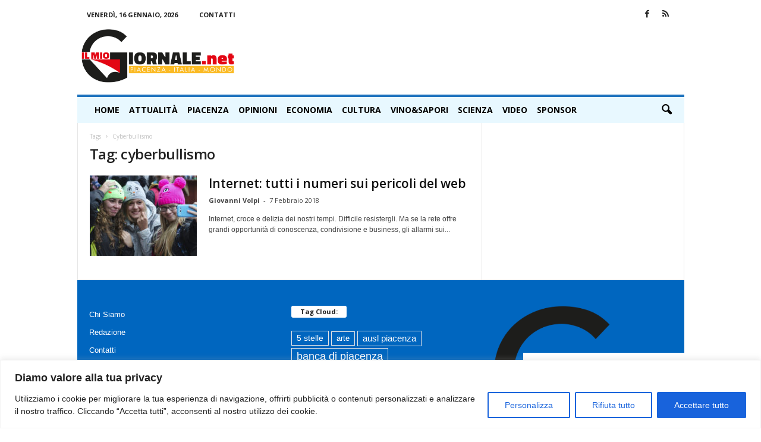

--- FILE ---
content_type: text/html; charset=utf-8
request_url: https://www.google.com/recaptcha/api2/aframe
body_size: 269
content:
<!DOCTYPE HTML><html><head><meta http-equiv="content-type" content="text/html; charset=UTF-8"></head><body><script nonce="VXknk2ajLZpCkkE_SiwSKw">/** Anti-fraud and anti-abuse applications only. See google.com/recaptcha */ try{var clients={'sodar':'https://pagead2.googlesyndication.com/pagead/sodar?'};window.addEventListener("message",function(a){try{if(a.source===window.parent){var b=JSON.parse(a.data);var c=clients[b['id']];if(c){var d=document.createElement('img');d.src=c+b['params']+'&rc='+(localStorage.getItem("rc::a")?sessionStorage.getItem("rc::b"):"");window.document.body.appendChild(d);sessionStorage.setItem("rc::e",parseInt(sessionStorage.getItem("rc::e")||0)+1);localStorage.setItem("rc::h",'1768590063133');}}}catch(b){}});window.parent.postMessage("_grecaptcha_ready", "*");}catch(b){}</script></body></html>

--- FILE ---
content_type: text/plain
request_url: https://www.google-analytics.com/j/collect?v=1&_v=j102&a=259436522&t=pageview&_s=1&dl=https%3A%2F%2Fwww.ilmiogiornale.net%2Ftag%2Fcyberbullismo%2F&ul=en-us%40posix&dt=cyberbullismo%20Archivi%20-%20Il%20Mio%20Giornale&sr=1280x720&vp=1280x720&_u=IEBAAEABAAAAACAAI~&jid=1976603136&gjid=1774841382&cid=140333791.1768590061&tid=UA-92668149-1&_gid=1914719697.1768590061&_r=1&_slc=1&z=385019032
body_size: -452
content:
2,cG-SGTQVK28K8